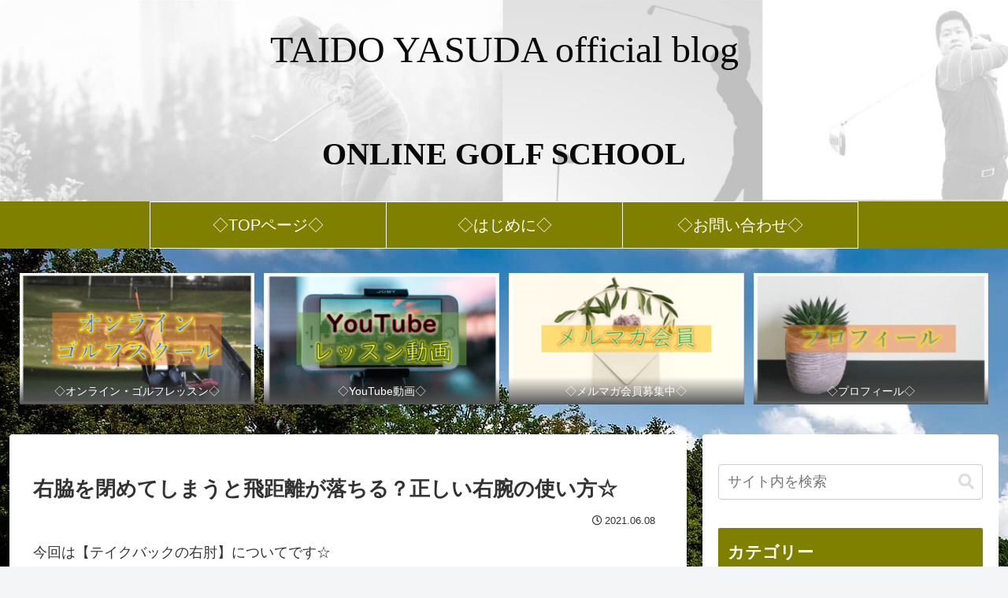

--- FILE ---
content_type: text/html; charset=utf-8
request_url: https://www.google.com/recaptcha/api2/aframe
body_size: 267
content:
<!DOCTYPE HTML><html><head><meta http-equiv="content-type" content="text/html; charset=UTF-8"></head><body><script nonce="RW7nmpPCvxDuRlhg33RbGA">/** Anti-fraud and anti-abuse applications only. See google.com/recaptcha */ try{var clients={'sodar':'https://pagead2.googlesyndication.com/pagead/sodar?'};window.addEventListener("message",function(a){try{if(a.source===window.parent){var b=JSON.parse(a.data);var c=clients[b['id']];if(c){var d=document.createElement('img');d.src=c+b['params']+'&rc='+(localStorage.getItem("rc::a")?sessionStorage.getItem("rc::b"):"");window.document.body.appendChild(d);sessionStorage.setItem("rc::e",parseInt(sessionStorage.getItem("rc::e")||0)+1);localStorage.setItem("rc::h",'1768860995485');}}}catch(b){}});window.parent.postMessage("_grecaptcha_ready", "*");}catch(b){}</script></body></html>